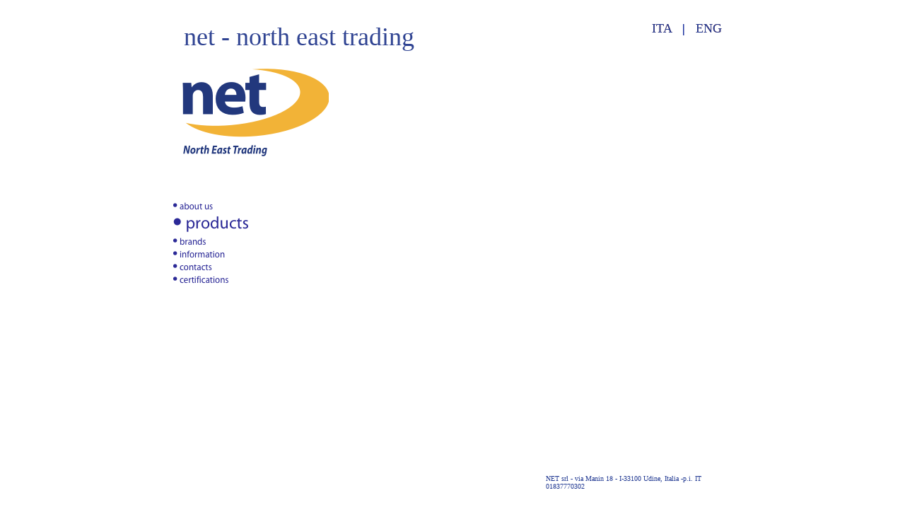

--- FILE ---
content_type: text/html
request_url: https://www.net-italy.com/prodotti_e.html
body_size: 1465
content:
<?xml version="1.0" encoding="UTF-8"?>
<!DOCTYPE html PUBLIC "-//W3C//DTD XHTML 1.0 Transitional//EN" "http://www.w3.org/TR/xhtml1/DTD/xhtml1-transitional.dtd">


<html xmlns="http://www.w3.org/1999/xhtml" xml:lang="it" lang="it">
  <head><meta http-equiv="Content-Type" content="text/html; charset=UTF-8" />
    
    <meta name="Generator" content="iWeb 3.0.4" />
    <meta name="iWeb-Build" content="local-build-20120709" />
    <meta http-equiv="X-UA-Compatible" content="IE=EmulateIE7" />
    <meta name="viewport" content="width=800" />
    <title>net - north east trading    </title>
    <link rel="stylesheet" type="text/css" media="screen,print" href="prodotti_e_files/prodotti_e.css" />
    <!--[if lt IE 8]><link rel='stylesheet' type='text/css' media='screen,print' href='prodotti_e_files/prodotti_eIE.css'/><![endif]-->
    <!--[if gte IE 8]><link rel='stylesheet' type='text/css' media='screen,print' href='Media/IE8.css'/><![endif]-->
    <script type="text/javascript" src="Scripts/iWebSite.js"></script>
    <script type="text/javascript" src="prodotti_e_files/prodotti_e.js"></script>
  </head>
  <body style="background: rgb(255, 255, 255); margin: 0pt; " onload="onPageLoad();">
    <div style="text-align: center; ">
      <div style="margin-bottom: 10px; margin-left: auto; margin-right: auto; margin-top: 10px; overflow: hidden; position: relative; word-wrap: break-word;  background: rgb(255, 255, 255); text-align: left; width: 800px; " id="body_content">
        <div style="float: left; margin-left: 0px; position: relative; width: 800px; z-index: 0; " id="nav_layer">
          <div style="height: 0px; line-height: 0px; " class="bumper"> </div>
          <div style="clear: both; height: 0px; line-height: 0px; " class="spacer"> </div>
        </div>
        <div style="height: 75px; margin-left: 0px; position: relative; width: 800px; z-index: 10; " id="header_layer">
          <div style="height: 0px; line-height: 0px; " class="bumper"> </div>
          <div id="id1" style="height: 43px; left: 20px; position: absolute; top: 17px; width: 451px; z-index: 1; " class="style_SkipStroke shape-with-text">
            <div class="text-content style_External_451_43" style="padding: 0px; ">
              <div class="style">
                <p style="padding-bottom: 0pt; padding-top: 0pt; " class="paragraph_style">net - north east trading    </p>
              </div>
            </div>
          </div>
          


          <div id="id2" style="height: 43px; left: 535px; position: absolute; top: 17px; width: 145px; z-index: 1; " class="style_SkipStroke_1 shape-with-text">
            <div class="text-content style_External_145_43" style="padding: 0px; ">
              <div class="style_1"></div>
            </div>
          </div>
          


          <div id="id3" style="height: 45px; left: 648px; position: absolute; top: 17px; width: 140px; z-index: 1; " class="style_SkipStroke_1 shape-with-text">
            <div class="text-content graphic_textbox_layout_style_default_External_140_45" style="padding: 0px; ">
              <div class="graphic_textbox_layout_style_default">
                <p style="padding-bottom: 0pt; padding-top: 0pt; " class="paragraph_style_1">      <a title="http://www.net-italy.com/index.html" href="http://www.net-italy.com/index.html">ITA</a>   |   <a title="http://www.net-italy.com/index_e.html" href="http://www.net-italy.com/index_e.html">ENG</a></p>
              </div>
            </div>
          </div>
          


          <div id="id4" style="height: 45px; left: 648px; position: absolute; top: 17px; width: 140px; z-index: 1; " class="style_SkipStroke_1 shape-with-text">
            <div class="text-content graphic_textbox_layout_style_default_External_140_45" style="padding: 0px; ">
              <div class="graphic_textbox_layout_style_default">
                <p style="padding-bottom: 0pt; padding-top: 0pt; " class="paragraph_style_1">      <a class="class1" title="http://www.net-italy.com/index.html" href="http://www.net-italy.com/index.html">ITA</a>   |   <a class="class2" title="http://www.net-italy.com/index_e.html" href="http://www.net-italy.com/index_e.html">ENG</a></p>
              </div>
            </div>
          </div>
        </div>
        <div style="margin-left: 0px; position: relative; width: 800px; z-index: 5; " id="body_layer">
          <div style="height: 0px; line-height: 0px; " class="bumper"> </div>
          <div style="height: 124px; width: 207px;  height: 124px; left: 18px; position: absolute; top: 12px; width: 207px; z-index: 1; " class="tinyText">
            <div style="position: relative; width: 207px; ">
              <a href="prodotti_e_files/NetLogoOK.pdf" title="prodotti_e_files/NetLogoOK.pdf"><img src="prodotti_e_files/shapeimage_1.png" alt="" style="height: 124px; left: 0px; position: absolute; top: 0px; width: 207px; " /></a>
            </div>
          </div>
          


          <div id="id5" style="height: 18px; left: 528px; position: absolute; top: 582px; width: 272px; z-index: 1; " class="style_SkipStroke_1 shape-with-text">
            <div class="text-content graphic_textbox_layout_style_default_External_272_18" style="padding: 0px; ">
              <div class="graphic_textbox_layout_style_default">
                <p style="padding-bottom: 0pt; padding-top: 0pt; " class="paragraph_style_2">NET srl - via Manin 18 - I-33100 Udine, Italia -p.i. IT 01837770302</p>
              </div>
            </div>
          </div>
          


          <div class="tinyText" style="height: 127px; left: 0px; position: absolute; top: 195px; width: 156px; z-index: 1; ">
            <img usemap="#map1" id="shapeimage_2" src="prodotti_e_files/shapeimage_2.png" style="border: none; height: 143px; left: -7px; position: absolute; top: -11px; width: 170px; z-index: 1; " alt=" about us&#10; products&#10; brands &#10; information&#10; contacts&#10; certifications" title="" /><map name="map1" id="map1"><area href="chisiamo_e.html" title="chisiamo_e.html" onmouseover="IMmouseover('shapeimage_2', '0');" alt="chisiamo_e.html" onmouseout="IMmouseout('shapeimage_2', '0');" shape="rect" coords="12, 15, 69, 33" /><area href="" title="" onmouseover="IMmouseover('shapeimage_2', '1');" alt="" onmouseout="IMmouseout('shapeimage_2', '1');" shape="rect" coords="29, 32, 120, 66" /><area href="marchi_e.html" title="marchi_e.html" onmouseover="IMmouseover('shapeimage_2', '2');" alt="marchi_e.html" onmouseout="IMmouseout('shapeimage_2', '2');" shape="rect" coords="12, 65, 59, 84" /><area href="info_e.html" title="info_e.html" onmouseover="IMmouseover('shapeimage_2', '3');" alt="info_e.html" onmouseout="IMmouseout('shapeimage_2', '3');" shape="rect" coords="12, 83, 86, 102" /><area href="contatti_e.html" title="contatti_e.html" onmouseover="IMmouseover('shapeimage_2', '4');" alt="contatti_e.html" onmouseout="IMmouseout('shapeimage_2', '4');" shape="rect" coords="12, 101, 68, 119" /><area href="certificazioni_e.html" title="certificazioni_e.html" onmouseover="IMmouseover('shapeimage_2', '5');" alt="certificazioni_e.html" onmouseout="IMmouseout('shapeimage_2', '5');" shape="rect" coords="12, 119, 91, 137" /><area href="http://livepage.apple.com/" title="http://livepage.apple.com/" alt="http://livepage.apple.com/" coords="7, 11, 163, 138" /></map><img style="height: 18px; left: 5px; position: absolute; top: 4px; width: 57px; " id="shapeimage_2_link_0" alt="shapeimage_2_link_0" src="prodotti_e_files/shapeimage_2_link_0.png" /><img style="height: 34px; left: 22px; position: absolute; top: 21px; width: 91px; " id="shapeimage_2_link_1" alt="shapeimage_2_link_1" src="prodotti_e_files/shapeimage_2_link_1.png" /><img style="height: 19px; left: 5px; position: absolute; top: 54px; width: 47px; " id="shapeimage_2_link_2" alt="shapeimage_2_link_2" src="prodotti_e_files/shapeimage_2_link_2.png" /><img style="height: 19px; left: 5px; position: absolute; top: 72px; width: 74px; " id="shapeimage_2_link_3" alt="shapeimage_2_link_3" src="prodotti_e_files/shapeimage_2_link_3.png" /><img style="height: 18px; left: 5px; position: absolute; top: 90px; width: 56px; " id="shapeimage_2_link_4" alt="shapeimage_2_link_4" src="prodotti_e_files/shapeimage_2_link_4.png" /><img style="height: 18px; left: 5px; position: absolute; top: 108px; width: 79px; " id="shapeimage_2_link_5" alt="shapeimage_2_link_5" src="prodotti_e_files/shapeimage_2_link_5.png" />
          </div>
          <div style="height: 600px; line-height: 600px; " class="spacer"> </div>
        </div>
        <div style="height: 75px; margin-left: 0px; position: relative; width: 800px; z-index: 15; " id="footer_layer">
          <div style="height: 0px; line-height: 0px; " class="bumper"> </div>
        </div>
      </div>
    </div>
  </body>
</html>




--- FILE ---
content_type: application/javascript
request_url: https://www.net-italy.com/prodotti_e_files/prodotti_e.js
body_size: 172
content:
// Created by iWeb 3.0.4 local-build-20120709

setTransparentGifURL('Media/transparent.gif');function hostedOnDM()
{return false;}
function onPageLoad()
{loadMozillaCSS('prodotti_e_files/prodotti_eMoz.css')
adjustLineHeightIfTooBig('id1');adjustFontSizeIfTooBig('id1');adjustLineHeightIfTooBig('id2');adjustFontSizeIfTooBig('id2');adjustLineHeightIfTooBig('id3');adjustFontSizeIfTooBig('id3');adjustLineHeightIfTooBig('id4');adjustFontSizeIfTooBig('id4');adjustLineHeightIfTooBig('id5');adjustFontSizeIfTooBig('id5');fixAllIEPNGs('Media/transparent.gif');IMpreload('prodotti_e_files','shapeimage_2','0');IMpreload('prodotti_e_files','shapeimage_2','1');IMpreload('prodotti_e_files','shapeimage_2','2');IMpreload('prodotti_e_files','shapeimage_2','3');IMpreload('prodotti_e_files','shapeimage_2','4');IMpreload('prodotti_e_files','shapeimage_2','5');performPostEffectsFixups()}
